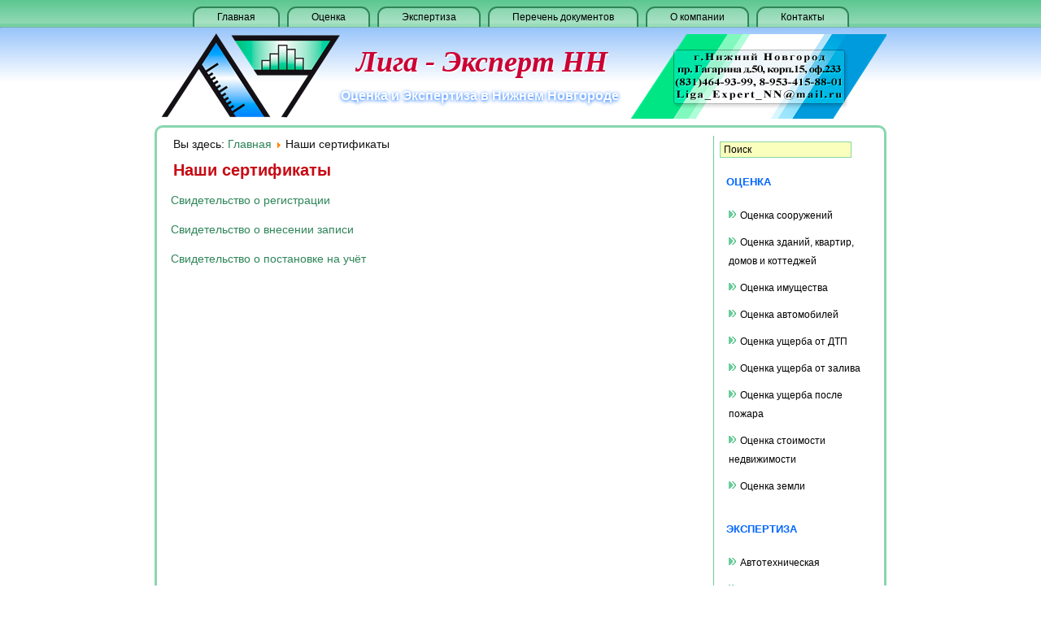

--- FILE ---
content_type: text/html; charset=utf-8
request_url: http://liga-expertnn.ru/nashi-sertifikaty
body_size: 5046
content:
<!DOCTYPE html>
<html dir="ltr" lang="ru-ru">
<head>
    <base href="http://liga-expertnn.ru/nashi-sertifikaty" />
	<meta http-equiv="content-type" content="text/html; charset=utf-8" />
	<meta name="keywords" content="свидетельство, сертификат" />
	<meta name="description" content="Свидетельства о регистрации, о внесении записи и о постановке на учёт компании ООО &quot;Лига-Эксперт НН&quot;" />
	<title>Наши сертификаты - Лига-Эксперт НН</title>
	<link href="/templates/liga_ng_15/favicon.ico" rel="shortcut icon" type="image/vnd.microsoft.icon" />
	<link href="http://liga-expertnn.ru/component/search/?Itemid=101&amp;format=opensearch" rel="search" title="Искать Лига-Эксперт НН" type="application/opensearchdescription+xml" />
	<link href="/plugins/system/websitePreloader/assets/themes/centerradar.css" rel="stylesheet" type="text/css" />
	<link href="/plugins/system/bdthemes_shortcodes/css/shortcode-ultimate.css" rel="stylesheet" type="text/css" />
	<link href="/plugins/system/bdthemes_shortcodes/css/font-awesome.min.css" rel="stylesheet" type="text/css" />
	<link href="/media/modals/css/bootstrap.min.css" rel="stylesheet" type="text/css" />
	<style type="text/css">
#smoothtop{
	height:45px;
	width:45px;
	background:url(/plugins/system/smoothtop/images/up-arrow-blue.gif) center top no-repeat;
	
}

#smoothtop:hover{background-position: center bottom;}
	</style>
	<script type="application/json" class="joomla-script-options new">{"csrf.token":"7e73abb562a2148c48e7c9a941cbd788","system.paths":{"root":"","base":""}}</script>
	<script src="/plugins/system/websitePreloader/assets/js/preloader.min.js" type="text/javascript"></script>
	
	
	
	<script type="application/javascript" src="/media/plg_jchoptimize/assets/nz/0/9a9e88594f9398cfe6156732afd61132.js"></script>
	<script src="/plugins/system/bdthemes_shortcodes/js/shortcode-ultimate.js" type="text/javascript"></script>
	
	
	
	
	<script type="application/javascript" src="/media/plg_jchoptimize/assets/nz/1/9a9e88594f9398cfe6156732afd61132.js"></script>
	<script src="/media/modals/js/jquery.colorbox-min.js" type="text/javascript"></script>
	<script src="/media/modals/js/script.min.js" type="text/javascript"></script>
	<script type="text/javascript">
jQuery(function($) {
			 $('.hasTip').each(function() {
				var title = $(this).attr('title');
				if (title) {
					var parts = title.split('::', 2);
					var mtelement = document.id(this);
					mtelement.store('tip:title', parts[0]);
					mtelement.store('tip:text', parts[1]);
				}
			});
			var JTooltips = new Tips($('.hasTip').get(), {"maxTitleChars": 50,"fixed": false});
		});jQuery(window).on('load',  function() {
				new JCaption('img.caption');
			});;
var modals_class = 'modal_link'; var modals_defaults = { opacity: '0.8',maxWidth: '95%',maxHeight: '95%',current: 'MDL_MODALTXT_CURRENT',previous: 'MDL_MODALTXT_PREVIOUS',next: 'MDL_MODALTXT_NEXT',close: 'MDL_MODALTXT_CLOSE',xhrError: 'MDL_MODALTXT_XHRERROR',imgError: 'MDL_MODALTXT_IMGERROR' };
// Fade our <div> tag to 0 or 'num'
function fade_me(num){
	var smoothtop=document.id('smoothtop');
	if(smoothtop){smoothtop.fade(window.getScrollTop()<250?0:num);}
}
window.addEvent('domready',function(){
	// Create Fx.Scroll object
	var scroll=new Fx.Scroll(window,{
		'duration':	500,
		'transition':	Fx.Transitions.Expo.easeInOut,
		'wait':		false
	});
	// Create an <div> tag for SmoothTop
	var smoothtop=new Element('div',{
		'id':		'smoothtop',
		'class':	'smoothtop',
		'style':	'position:fixed; display:block; visibility:visible; zoom:1; opacity:0; cursor:pointer; right:8%; bottom:50px;',
		'title':	'',
		'html':		'',
		'events':{
			// No transparent when hover
			mouseover: function(){fade_me(1);},
			// Transparent when no hover
			mouseout: function(){fade_me(0.7);},
			// Scroll Up on click
			click: function(){scroll.toTop();}
		}
	// Inject our <div> tag into the document body
	}).inject(document.body);
	// Gottta do this for stupid IE
	document.id('smoothtop').setStyle('opacity','0');
});
// Show/Hide our <div> tag
window.addEvent('scroll',function(){fade_me(0.7);});
	</script>
	<style type="text/css">
.mod_minical_table {border-collapse:collapse; background-color:#FAFFBD;text-align:center;}
.mod_minical_table th {border:2px solid white; background-color:#98DCB9; font-weight:bold;}
.mod_minical_table td {border:1px  solid white; padding:3px;}
.mod_minical_table td#mod_minical_today {background-color:#D7E8FD; color:red; font-weight:bold;}
.mod_minical_weekno {color:red;}
.mod_minical_div {border-top:1px solid gray;}
</style>

    <link rel="stylesheet" type="text/css" href="/media/plg_jchoptimize/assets/nz/0/f0ea8c9f45bb3acd245efcbbeec73674.css" />
    

    
    
    <meta name="viewport" content="initial-scale = 1.0, maximum-scale = 1.0, user-scalable = no, width = device-width" />

    <!--[if lt IE 9]><script src="https://html5shiv.googlecode.com/svn/trunk/html5.js"></script><![endif]-->
    
    <!--[if lte IE 7]><link rel="stylesheet" href="/templates/liga_ng_15/css/template.ie7.css" media="screen" /><![endif]-->
    


    <script>if ('undefined' != typeof jQuery) document._artxJQueryBackup = jQuery;</script>
    
    <script type="application/javascript" src="/media/plg_jchoptimize/assets/nz/2/9a9e88594f9398cfe6156732afd61132.js"></script>
	<script>jQuery.noConflict();</script>

    
    
    
        <script type="application/javascript" src="/media/plg_jchoptimize/assets/nz/3/9a9e88594f9398cfe6156732afd61132.js"></script>
	<script>if (document._artxJQueryBackup) jQuery = document._artxJQueryBackup;</script>
</head>
<body>

<div id="art-main">
<nav class="art-nav">
    <div class="art-nav-inner">
    
<ul class="art-hmenu"><li class="item-204"><a href="/">Главная</a></li><li class="item-206"><a href="/otsenka">Оценка</a></li><li class="item-208"><a href="/ekspertiza">Экспертиза</a></li><li class="item-216 parent"><a href="/perechen-dokumentov">Перечень документов</a></li><li class="item-218"><a href="/o-kompanii">О компании</a></li><li class="item-220"><a href="/kontakty">Контакты</a></li></ul> 
        </div>
    </nav>
<header class="art-header">
    <div class="art-shapes">
        <div class="art-object1839931452"></div>
<div class="art-object1594515734"></div>

            </div>

<h1 class="art-headline">
    <a href="/">Лига - Эксперт НН</a>
</h1>
<h2 class="art-slogan">Оценка и Экспертиза в Нижнем Новгороде</h2>





                        
                    
</header>
<div class="art-sheet clearfix">
            <div class="art-layout-wrapper">
                <div class="art-content-layout">
                    <div class="art-content-layout-row">
                        
                        <div class="art-layout-cell art-content">
<article class="art-post"><div class="art-postcontent clearfix">
<div class="breadcrumbs">
<span class="showHere">Вы здесь: </span><a href="/" class="pathway">Главная</a> <img src="/media/system/images/arrow.png" alt="" /> <span>Наши сертификаты</span></div>
</div></article><article class="art-post art-messages"><div class="art-postcontent clearfix"><div id="system-message-container">
	</div>
</div></article><div class="item-page"><article class="art-post"><h1 class="art-postheader">Наши сертификаты</h1><div class="art-postcontent clearfix"><div class="art-article"><div class="art-content-layout">
<div class="art-content-layout-row">
<div class="art-layout-cell" style="padding-right: 20px; padding-left: 7px; width: 100%;">
<p><a href="http://liga-expertnn.ru/images/document/svidetelstvo_001.jpg" class="modal_link" data-modal-title="Svidetelstvo">Свидетельство о регистрации</a></p>
<p><a href="http://liga-expertnn.ru/images/document/svidetelstvo.jpg" class="modal_link" data-modal-title="Svidetelstvo">Свидетельство о внесении записи</a></p>
<p><a href="http://liga-expertnn.ru/images/document/postanovka_na_uchet.jpg" class="modal_link" data-modal-title="Postanovka Na Uchet">Свидетельство о постановке на учёт</a></p>
</div>
</div>
</div>
</div></div></article></div>


                        </div>
                        <div class="art-layout-cell art-sidebar2">
<div class="art-block clearfix"><div class="art-blockcontent"><form action="/nashi-sertifikaty" class="art-search" method="post">
	<div class="search">
		<label for="mod-search-searchword">Искать...</label><input name="searchword" id="mod-search-searchword" maxlength="200"  class="inputbox" type="text" size="20" value="Поиск"  onblur="if (this.value=='') this.value='Поиск';" onfocus="if (this.value=='Поиск') this.value='';" />	<input type="hidden" name="task" value="search" />
	<input type="hidden" name="option" value="com_search" />
	<input type="hidden" name="Itemid" value="101" />
	</div>
</form></div></div><div class="art-vmenublock clearfix"><div class="art-vmenublockheader"><h3 class="t">ОЦЕНКА</h3></div><div class="art-vmenublockcontent"><ul class="art-vmenu"><li class="item-227"><a href="/otsenka-sooruzhenij">Оценка сооружений</a></li><li class="item-225"><a href="/otsenka-zdanij-kvartir-domov-i-kottedzhej">Оценка зданий, квартир, домов и коттеджей</a></li><li class="item-228"><a href="/otsenka-imushchestva">Оценка имущества</a></li><li class="item-205"><a href="/otsenka-avtomobilej">Оценка автомобилей</a></li><li class="item-207"><a href="/otsenka-ushcherba-ot-dtp">Оценка ущерба от ДТП</a></li><li class="item-211"><a href="/otsenka-ushcherba-ot-zaliva">Оценка ущерба от залива</a></li><li class="item-213"><a href="/otsenka-ushcherba-posle-pozhara">Оценка ущерба после пожара</a></li><li class="item-219"><a href="/otsenka-stoimosti-nedvizhimosti">Оценка стоимости недвижимости</a></li><li class="item-221"><a href="/otsenka-zemli">Оценка земли</a></li></ul></div></div><div class="art-vmenublock clearfix"><div class="art-vmenublockheader"><h3 class="t">ЭКСПЕРТИЗА</h3></div><div class="art-vmenublockcontent"><ul class="art-vmenu"><li class="item-230"><a href="/avtotekhnicheskaya-ekspertiza">Автотехническая</a></li><li class="item-231"><a href="/stroitelnaya-ekspertiza">Строительная</a></li><li class="item-229"><a href="/trasologicheskaya-ekspertiza">Трасологическая</a></li><li class="item-232"><a href="/geneticheskaya-ekspertiza">Генетическая</a></li><li class="item-233"><a href="/tovarovedcheskaya-ekspertiza">Товароведческая</a></li><li class="item-234"><a href="/pocherkovedcheskaya-ekspertiza">Почерковедческая</a></li><li class="item-236"><a href="/finansovo-ekonomicheskaya">Финансово-экономическая</a></li></ul></div></div><div class="art-block clearfix"><div class="art-blockcontent"><div class="custom"  >
	<p><a href="/perechen-dokumentov/telegramma"><img style="display: block; margin-left: auto; margin-right: auto;" src="/images/stories/telegramma.png" alt="Телеграмма" width="180" /></a></p></div></div></div><div class="art-block clearfix"><div class="art-blockcontent"><table align="center"><tr valign="top"><td>
<table class="mod_minical_table" align="center" cellspacing="0">

<tr><th colspan="7">Январь 2026</th></tr>
<tr><th>П</th><th>В</th><th>С</th><th>Ч</th><th>П</th><th>С</th><th>В</th></tr><tr><td></td><td></td><td></td><td>1</td><td>2</td><td>3</td><td>4</td></tr>
<tr><td>5</td><td>6</td><td>7</td><td>8</td><td>9</td><td>10</td><td>11</td></tr>
<tr><td>12</td><td>13</td><td>14</td><td>15</td><td>16</td><td>17</td><td>18</td></tr>
<tr><td>19</td><td>20</td><td>21</td><td id="mod_minical_today">22</td><td>23</td><td>24</td><td>25</td></tr>
<tr><td>26</td><td>27</td><td>28</td><td>29</td><td>30</td><td>31</td><td></td></tr><tr><b>05:26, 22nd January 2026</b></tr></table>
</td></tr></table></div></div>

                        </div>
                    </div>
                </div>
            </div>
<div class="art-content-layout"><div class="art-content-layout-row"><div class="art-layout-cell art-layout-sidebar-bg" style="width: 100%;"><div class="art-block clearfix"><div class="art-blockcontent"><div class="custom"  >
	<p id="fut"><a href="/nashi-sertifikaty">Наши сертификаты</a>  ★  <a href="/karta-sajta">Карта сайта</a>  ★  <a href="/najti-nas-na-karte">Найти нас на карте</a></p></div></div></div></div></div></div>

    </div>
<footer class="art-footer">
  <div class="art-footer-inner">
    <!-- begin nostyle -->
<div class="art-nostyle">
<!-- begin nostyle content -->


<div class="custom"  >
	<p><a href="/soglashenie" target="_blank" rel="noopener noreferrer">Соглашение</a> </p>
<p> </p>
<p style="text-align: center;"><span style="font-size: 10px;">© 2013 -  
2026 
  Оценка и Экспертиза в Нижнем Новгороде: Лига-Эксперт НН</span></p>
</div>
<!-- end nostyle content -->
</div>
<!-- end nostyle -->

  </div>
</footer>

</div>


<!-- Yandex.Metrika counter --> <script type="text/javascript"> (function (d, w, c) { (w[c] = w[c] || []).push(function() { try { w.yaCounter28944665 = new Ya.Metrika({ id:28944665, clickmap:true, trackLinks:true, accurateTrackBounce:true, webvisor:true }); } catch(e) { } }); var n = d.getElementsByTagName("script")[0], s = d.createElement("script"), f = function () { n.parentNode.insertBefore(s, n); }; s.type = "text/javascript"; s.async = true; s.src = "https://mc.yandex.ru/metrika/watch.js"; if (w.opera == "[object Opera]") { d.addEventListener("DOMContentLoaded", f, false); } else { f(); } })(document, window, "yandex_metrika_callbacks"); </script> <noscript><div><img src="https://mc.yandex.ru/watch/28944665" style="position:absolute; left:-9999px;" alt="" /></div></noscript> <!-- /Yandex.Metrika counter --></body>
</html>

--- FILE ---
content_type: text/css
request_url: http://liga-expertnn.ru/plugins/system/websitePreloader/assets/themes/centerradar.css
body_size: 423
content:
.pace {
  -webkit-pointer-events: none;
  pointer-events: none;

  z-index: 2000;
  position: fixed;
  height: 90px;
  width: 90px;
  margin: auto;
  top: 0;
  left: 0;
  right: 0;
  bottom: 0;
}

.pace.pace-inactive .pace-activity {
  display: none;
}

.pace .pace-activity {
  position: fixed;
  z-index: 2000;
  display: block;
  position: absolute;
  left: -30px;
  top: -30px;
  height: 90px;
  width: 90px;
  display: block;
  border-width: 30px;
  border-style: double;
  border-color: #29d transparent transparent;
  border-radius: 50%;

  -webkit-animation: spin 1s linear infinite;
     -moz-animation: spin 1s linear infinite;
       -o-animation: spin 1s linear infinite;
          animation: spin 1s linear infinite;
}

.pace .pace-activity:before {
  content: ' ';
  position: absolute;
  top: 10px;
  left: 10px;
  height: 50px;
  width: 50px;
  display: block;
  border-width: 10px;
  border-style: solid;
  border-color: #29d transparent transparent;
  border-radius: 50%;
}


@-webkit-keyframes spin {
  100% { -webkit-transform: rotate(359deg); }
}

@-moz-keyframes spin {
  100% { -moz-transform: rotate(359deg); }
}

@-o-keyframes spin {
  100% { -moz-transform: rotate(359deg); }
}

@keyframes spin {
  100% {  transform: rotate(359deg); }
}
